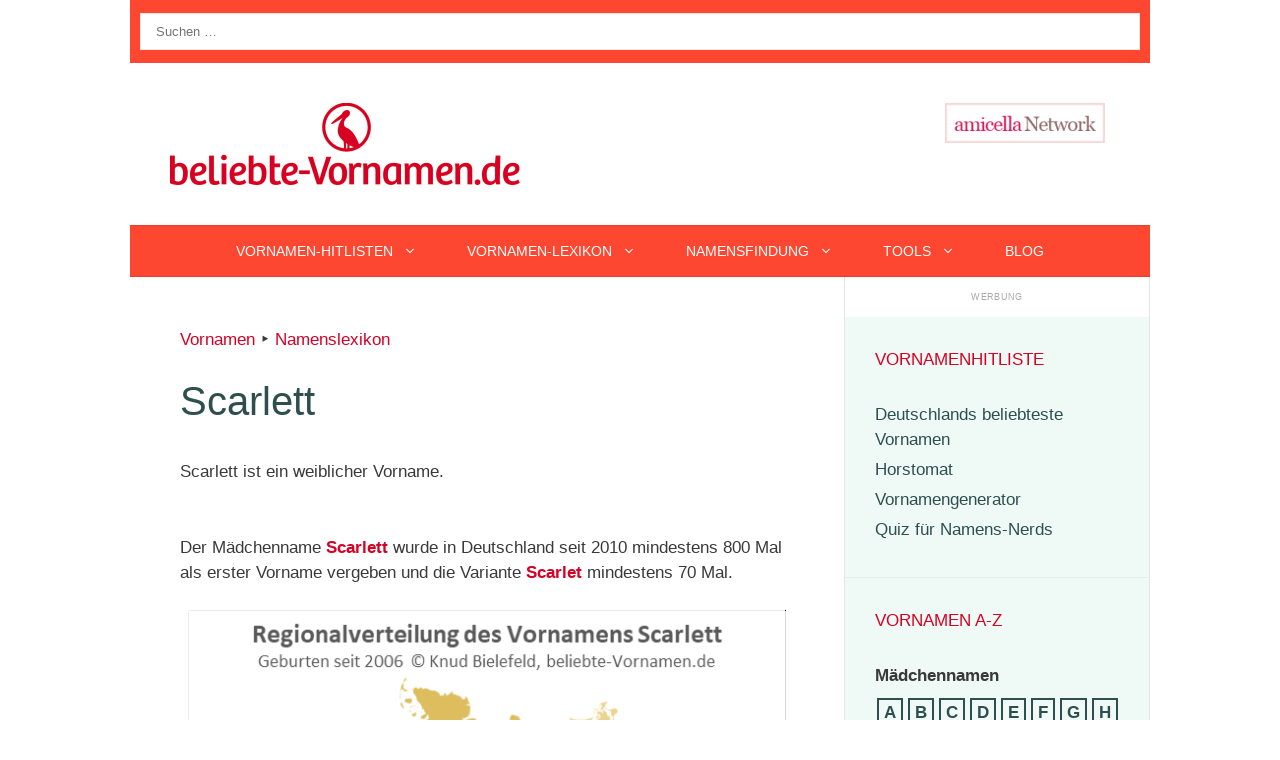

--- FILE ---
content_type: text/html; charset=UTF-8
request_url: https://www.beliebte-vornamen.de/14196-scarlet.htm
body_size: 16014
content:
<!DOCTYPE html>
<html dir="ltr" lang="de">
<head>
	<meta charset="UTF-8">
	<title>Vorname Scarlett * Statistik, Herkunft und Bedeutung</title>

		<!-- All in One SEO 4.9.3 - aioseo.com -->
	<meta name="description" content="Scarlett ist ein englischer Name und bedeutet „scharlachrot“ (vom englischen Wort scarlet übersetzt). Eine Hauptfigur in Vom Winde verweht heißt Scarlett." />
	<meta name="robots" content="max-image-preview:large" />
	<meta name="author" content="Knud Bielefeld"/>
	<link rel="canonical" href="https://www.beliebte-vornamen.de/14196-scarlet.htm" />
	<meta name="generator" content="All in One SEO (AIOSEO) 4.9.3" />
		<script type="application/ld+json" class="aioseo-schema">
			{"@context":"https:\/\/schema.org","@graph":[{"@type":"Article","@id":"https:\/\/www.beliebte-vornamen.de\/14196-scarlet.htm#article","name":"Vorname Scarlett * Statistik, Herkunft und Bedeutung","headline":"Scarlett","author":{"@id":"https:\/\/www.beliebte-vornamen.de\/author\/admin#author"},"publisher":{"@id":"https:\/\/www.beliebte-vornamen.de\/#person"},"image":{"@type":"ImageObject","url":"https:\/\/www.beliebte-vornamen.de\/wp-content\/uploads\/Scarlett-Bundeslaender.png","width":608,"height":630,"caption":"In Hamburg und Sachsen-Anhalt ist der Name Scarlett besonders beliebt."},"datePublished":"2020-09-29T08:55:00+01:00","dateModified":"2023-08-02T11:40:26+01:00","inLanguage":"de-DE","commentCount":1,"mainEntityOfPage":{"@id":"https:\/\/www.beliebte-vornamen.de\/14196-scarlet.htm#webpage"},"isPartOf":{"@id":"https:\/\/www.beliebte-vornamen.de\/14196-scarlet.htm#webpage"},"articleSection":"Namenslexikon"},{"@type":"BreadcrumbList","@id":"https:\/\/www.beliebte-vornamen.de\/14196-scarlet.htm#breadcrumblist","itemListElement":[{"@type":"ListItem","@id":"https:\/\/www.beliebte-vornamen.de#listItem","position":1,"name":"Vornamen","item":"https:\/\/www.beliebte-vornamen.de","nextItem":{"@type":"ListItem","@id":"https:\/\/www.beliebte-vornamen.de\/kategorie\/namenslexikon#listItem","name":"Namenslexikon"}},{"@type":"ListItem","@id":"https:\/\/www.beliebte-vornamen.de\/kategorie\/namenslexikon#listItem","position":2,"name":"Namenslexikon","previousItem":{"@type":"ListItem","@id":"https:\/\/www.beliebte-vornamen.de#listItem","name":"Vornamen"}}]},{"@type":"Person","@id":"https:\/\/www.beliebte-vornamen.de\/#person","name":"Knud Bielefeld"},{"@type":"Person","@id":"https:\/\/www.beliebte-vornamen.de\/author\/admin#author","url":"https:\/\/www.beliebte-vornamen.de\/author\/admin","name":"Knud Bielefeld"},{"@type":"WebPage","@id":"https:\/\/www.beliebte-vornamen.de\/14196-scarlet.htm#webpage","url":"https:\/\/www.beliebte-vornamen.de\/14196-scarlet.htm","name":"Vorname Scarlett * Statistik, Herkunft und Bedeutung","description":"Scarlett ist ein englischer Name und bedeutet \u201escharlachrot\u201c (vom englischen Wort scarlet \u00fcbersetzt). Eine Hauptfigur in Vom Winde verweht hei\u00dft Scarlett.","inLanguage":"de-DE","isPartOf":{"@id":"https:\/\/www.beliebte-vornamen.de\/#website"},"breadcrumb":{"@id":"https:\/\/www.beliebte-vornamen.de\/14196-scarlet.htm#breadcrumblist"},"author":{"@id":"https:\/\/www.beliebte-vornamen.de\/author\/admin#author"},"creator":{"@id":"https:\/\/www.beliebte-vornamen.de\/author\/admin#author"},"image":{"@type":"ImageObject","url":"https:\/\/www.beliebte-vornamen.de\/wp-content\/uploads\/Scarlett-Bundeslaender.png","@id":"https:\/\/www.beliebte-vornamen.de\/14196-scarlet.htm\/#mainImage","width":608,"height":630,"caption":"In Hamburg und Sachsen-Anhalt ist der Name Scarlett besonders beliebt."},"primaryImageOfPage":{"@id":"https:\/\/www.beliebte-vornamen.de\/14196-scarlet.htm#mainImage"},"datePublished":"2020-09-29T08:55:00+01:00","dateModified":"2023-08-02T11:40:26+01:00"},{"@type":"WebSite","@id":"https:\/\/www.beliebte-vornamen.de\/#website","url":"https:\/\/www.beliebte-vornamen.de\/","name":"Beliebte (und seltene) Vornamen","description":"Hitlisten & Ratgeber, Namenslexikon & Statistiken","inLanguage":"de-DE","publisher":{"@id":"https:\/\/www.beliebte-vornamen.de\/#person"}}]}
		</script>
		<!-- All in One SEO -->

<meta name="viewport" content="width=device-width, initial-scale=1"><script src="https://www.cmadserver.de/cmp"></script><link rel='dns-prefetch' href='//widgetlogic.org' />
<link rel='dns-prefetch' href='//www.beliebte-vornamen.de' />


<link rel="alternate" type="application/rss+xml" title="Beliebte (und seltene) Vornamen &raquo; Feed" href="https://www.beliebte-vornamen.de/feed" />
<link rel="alternate" type="application/rss+xml" title="Beliebte (und seltene) Vornamen &raquo; Kommentar-Feed" href="https://www.beliebte-vornamen.de/comments/feed" />
<link rel="alternate" type="application/rss+xml" title="Beliebte (und seltene) Vornamen &raquo; Scarlett-Kommentar-Feed" href="https://www.beliebte-vornamen.de/14196-scarlet.htm/feed" />
<link rel="alternate" title="oEmbed (JSON)" type="application/json+oembed" href="https://www.beliebte-vornamen.de/wp-json/oembed/1.0/embed?url=https%3A%2F%2Fwww.beliebte-vornamen.de%2F14196-scarlet.htm" />
<link rel="alternate" title="oEmbed (XML)" type="text/xml+oembed" href="https://www.beliebte-vornamen.de/wp-json/oembed/1.0/embed?url=https%3A%2F%2Fwww.beliebte-vornamen.de%2F14196-scarlet.htm&#038;format=xml" />
<script src="https://cmtags.io/ads/beliebte-vornamen" type="text/javascript" referrerpolicy="no-referrer-when-downgrade"></script><!-- www.beliebte-vornamen.de is managing ads with Advanced Ads 2.0.16 – https://wpadvancedads.com/ --><script id="belie-ready">
			window.advanced_ads_ready=function(e,a){a=a||"complete";var d=function(e){return"interactive"===a?"loading"!==e:"complete"===e};d(document.readyState)?e():document.addEventListener("readystatechange",(function(a){d(a.target.readyState)&&e()}),{once:"interactive"===a})},window.advanced_ads_ready_queue=window.advanced_ads_ready_queue||[];		</script>
		<style id='wp-img-auto-sizes-contain-inline-css'>
img:is([sizes=auto i],[sizes^="auto," i]){contain-intrinsic-size:3000px 1500px}
/*# sourceURL=wp-img-auto-sizes-contain-inline-css */
</style>
<link rel='stylesheet' id='generate-fonts-css' href='//www.beliebte-vornamen.de/wp-content/uploads/omgf/generate-fonts/generate-fonts.css?ver=1666170749' media='all' />
<style id='wp-emoji-styles-inline-css'>

	img.wp-smiley, img.emoji {
		display: inline !important;
		border: none !important;
		box-shadow: none !important;
		height: 1em !important;
		width: 1em !important;
		margin: 0 0.07em !important;
		vertical-align: -0.1em !important;
		background: none !important;
		padding: 0 !important;
	}
/*# sourceURL=wp-emoji-styles-inline-css */
</style>
<style id='wp-block-library-inline-css'>
:root{--wp-block-synced-color:#7a00df;--wp-block-synced-color--rgb:122,0,223;--wp-bound-block-color:var(--wp-block-synced-color);--wp-editor-canvas-background:#ddd;--wp-admin-theme-color:#007cba;--wp-admin-theme-color--rgb:0,124,186;--wp-admin-theme-color-darker-10:#006ba1;--wp-admin-theme-color-darker-10--rgb:0,107,160.5;--wp-admin-theme-color-darker-20:#005a87;--wp-admin-theme-color-darker-20--rgb:0,90,135;--wp-admin-border-width-focus:2px}@media (min-resolution:192dpi){:root{--wp-admin-border-width-focus:1.5px}}.wp-element-button{cursor:pointer}:root .has-very-light-gray-background-color{background-color:#eee}:root .has-very-dark-gray-background-color{background-color:#313131}:root .has-very-light-gray-color{color:#eee}:root .has-very-dark-gray-color{color:#313131}:root .has-vivid-green-cyan-to-vivid-cyan-blue-gradient-background{background:linear-gradient(135deg,#00d084,#0693e3)}:root .has-purple-crush-gradient-background{background:linear-gradient(135deg,#34e2e4,#4721fb 50%,#ab1dfe)}:root .has-hazy-dawn-gradient-background{background:linear-gradient(135deg,#faaca8,#dad0ec)}:root .has-subdued-olive-gradient-background{background:linear-gradient(135deg,#fafae1,#67a671)}:root .has-atomic-cream-gradient-background{background:linear-gradient(135deg,#fdd79a,#004a59)}:root .has-nightshade-gradient-background{background:linear-gradient(135deg,#330968,#31cdcf)}:root .has-midnight-gradient-background{background:linear-gradient(135deg,#020381,#2874fc)}:root{--wp--preset--font-size--normal:16px;--wp--preset--font-size--huge:42px}.has-regular-font-size{font-size:1em}.has-larger-font-size{font-size:2.625em}.has-normal-font-size{font-size:var(--wp--preset--font-size--normal)}.has-huge-font-size{font-size:var(--wp--preset--font-size--huge)}.has-text-align-center{text-align:center}.has-text-align-left{text-align:left}.has-text-align-right{text-align:right}.has-fit-text{white-space:nowrap!important}#end-resizable-editor-section{display:none}.aligncenter{clear:both}.items-justified-left{justify-content:flex-start}.items-justified-center{justify-content:center}.items-justified-right{justify-content:flex-end}.items-justified-space-between{justify-content:space-between}.screen-reader-text{border:0;clip-path:inset(50%);height:1px;margin:-1px;overflow:hidden;padding:0;position:absolute;width:1px;word-wrap:normal!important}.screen-reader-text:focus{background-color:#ddd;clip-path:none;color:#444;display:block;font-size:1em;height:auto;left:5px;line-height:normal;padding:15px 23px 14px;text-decoration:none;top:5px;width:auto;z-index:100000}html :where(.has-border-color){border-style:solid}html :where([style*=border-top-color]){border-top-style:solid}html :where([style*=border-right-color]){border-right-style:solid}html :where([style*=border-bottom-color]){border-bottom-style:solid}html :where([style*=border-left-color]){border-left-style:solid}html :where([style*=border-width]){border-style:solid}html :where([style*=border-top-width]){border-top-style:solid}html :where([style*=border-right-width]){border-right-style:solid}html :where([style*=border-bottom-width]){border-bottom-style:solid}html :where([style*=border-left-width]){border-left-style:solid}html :where(img[class*=wp-image-]){height:auto;max-width:100%}:where(figure){margin:0 0 1em}html :where(.is-position-sticky){--wp-admin--admin-bar--position-offset:var(--wp-admin--admin-bar--height,0px)}@media screen and (max-width:600px){html :where(.is-position-sticky){--wp-admin--admin-bar--position-offset:0px}}

/*# sourceURL=wp-block-library-inline-css */
</style><style id='global-styles-inline-css'>
:root{--wp--preset--aspect-ratio--square: 1;--wp--preset--aspect-ratio--4-3: 4/3;--wp--preset--aspect-ratio--3-4: 3/4;--wp--preset--aspect-ratio--3-2: 3/2;--wp--preset--aspect-ratio--2-3: 2/3;--wp--preset--aspect-ratio--16-9: 16/9;--wp--preset--aspect-ratio--9-16: 9/16;--wp--preset--color--black: #000000;--wp--preset--color--cyan-bluish-gray: #abb8c3;--wp--preset--color--white: #ffffff;--wp--preset--color--pale-pink: #f78da7;--wp--preset--color--vivid-red: #cf2e2e;--wp--preset--color--luminous-vivid-orange: #ff6900;--wp--preset--color--luminous-vivid-amber: #fcb900;--wp--preset--color--light-green-cyan: #7bdcb5;--wp--preset--color--vivid-green-cyan: #00d084;--wp--preset--color--pale-cyan-blue: #8ed1fc;--wp--preset--color--vivid-cyan-blue: #0693e3;--wp--preset--color--vivid-purple: #9b51e0;--wp--preset--color--contrast: var(--contrast);--wp--preset--color--contrast-2: var(--contrast-2);--wp--preset--color--contrast-3: var(--contrast-3);--wp--preset--color--base: var(--base);--wp--preset--color--base-2: var(--base-2);--wp--preset--color--base-3: var(--base-3);--wp--preset--color--accent: var(--accent);--wp--preset--gradient--vivid-cyan-blue-to-vivid-purple: linear-gradient(135deg,rgb(6,147,227) 0%,rgb(155,81,224) 100%);--wp--preset--gradient--light-green-cyan-to-vivid-green-cyan: linear-gradient(135deg,rgb(122,220,180) 0%,rgb(0,208,130) 100%);--wp--preset--gradient--luminous-vivid-amber-to-luminous-vivid-orange: linear-gradient(135deg,rgb(252,185,0) 0%,rgb(255,105,0) 100%);--wp--preset--gradient--luminous-vivid-orange-to-vivid-red: linear-gradient(135deg,rgb(255,105,0) 0%,rgb(207,46,46) 100%);--wp--preset--gradient--very-light-gray-to-cyan-bluish-gray: linear-gradient(135deg,rgb(238,238,238) 0%,rgb(169,184,195) 100%);--wp--preset--gradient--cool-to-warm-spectrum: linear-gradient(135deg,rgb(74,234,220) 0%,rgb(151,120,209) 20%,rgb(207,42,186) 40%,rgb(238,44,130) 60%,rgb(251,105,98) 80%,rgb(254,248,76) 100%);--wp--preset--gradient--blush-light-purple: linear-gradient(135deg,rgb(255,206,236) 0%,rgb(152,150,240) 100%);--wp--preset--gradient--blush-bordeaux: linear-gradient(135deg,rgb(254,205,165) 0%,rgb(254,45,45) 50%,rgb(107,0,62) 100%);--wp--preset--gradient--luminous-dusk: linear-gradient(135deg,rgb(255,203,112) 0%,rgb(199,81,192) 50%,rgb(65,88,208) 100%);--wp--preset--gradient--pale-ocean: linear-gradient(135deg,rgb(255,245,203) 0%,rgb(182,227,212) 50%,rgb(51,167,181) 100%);--wp--preset--gradient--electric-grass: linear-gradient(135deg,rgb(202,248,128) 0%,rgb(113,206,126) 100%);--wp--preset--gradient--midnight: linear-gradient(135deg,rgb(2,3,129) 0%,rgb(40,116,252) 100%);--wp--preset--font-size--small: 13px;--wp--preset--font-size--medium: 20px;--wp--preset--font-size--large: 36px;--wp--preset--font-size--x-large: 42px;--wp--preset--spacing--20: 0.44rem;--wp--preset--spacing--30: 0.67rem;--wp--preset--spacing--40: 1rem;--wp--preset--spacing--50: 1.5rem;--wp--preset--spacing--60: 2.25rem;--wp--preset--spacing--70: 3.38rem;--wp--preset--spacing--80: 5.06rem;--wp--preset--shadow--natural: 6px 6px 9px rgba(0, 0, 0, 0.2);--wp--preset--shadow--deep: 12px 12px 50px rgba(0, 0, 0, 0.4);--wp--preset--shadow--sharp: 6px 6px 0px rgba(0, 0, 0, 0.2);--wp--preset--shadow--outlined: 6px 6px 0px -3px rgb(255, 255, 255), 6px 6px rgb(0, 0, 0);--wp--preset--shadow--crisp: 6px 6px 0px rgb(0, 0, 0);}:where(.is-layout-flex){gap: 0.5em;}:where(.is-layout-grid){gap: 0.5em;}body .is-layout-flex{display: flex;}.is-layout-flex{flex-wrap: wrap;align-items: center;}.is-layout-flex > :is(*, div){margin: 0;}body .is-layout-grid{display: grid;}.is-layout-grid > :is(*, div){margin: 0;}:where(.wp-block-columns.is-layout-flex){gap: 2em;}:where(.wp-block-columns.is-layout-grid){gap: 2em;}:where(.wp-block-post-template.is-layout-flex){gap: 1.25em;}:where(.wp-block-post-template.is-layout-grid){gap: 1.25em;}.has-black-color{color: var(--wp--preset--color--black) !important;}.has-cyan-bluish-gray-color{color: var(--wp--preset--color--cyan-bluish-gray) !important;}.has-white-color{color: var(--wp--preset--color--white) !important;}.has-pale-pink-color{color: var(--wp--preset--color--pale-pink) !important;}.has-vivid-red-color{color: var(--wp--preset--color--vivid-red) !important;}.has-luminous-vivid-orange-color{color: var(--wp--preset--color--luminous-vivid-orange) !important;}.has-luminous-vivid-amber-color{color: var(--wp--preset--color--luminous-vivid-amber) !important;}.has-light-green-cyan-color{color: var(--wp--preset--color--light-green-cyan) !important;}.has-vivid-green-cyan-color{color: var(--wp--preset--color--vivid-green-cyan) !important;}.has-pale-cyan-blue-color{color: var(--wp--preset--color--pale-cyan-blue) !important;}.has-vivid-cyan-blue-color{color: var(--wp--preset--color--vivid-cyan-blue) !important;}.has-vivid-purple-color{color: var(--wp--preset--color--vivid-purple) !important;}.has-black-background-color{background-color: var(--wp--preset--color--black) !important;}.has-cyan-bluish-gray-background-color{background-color: var(--wp--preset--color--cyan-bluish-gray) !important;}.has-white-background-color{background-color: var(--wp--preset--color--white) !important;}.has-pale-pink-background-color{background-color: var(--wp--preset--color--pale-pink) !important;}.has-vivid-red-background-color{background-color: var(--wp--preset--color--vivid-red) !important;}.has-luminous-vivid-orange-background-color{background-color: var(--wp--preset--color--luminous-vivid-orange) !important;}.has-luminous-vivid-amber-background-color{background-color: var(--wp--preset--color--luminous-vivid-amber) !important;}.has-light-green-cyan-background-color{background-color: var(--wp--preset--color--light-green-cyan) !important;}.has-vivid-green-cyan-background-color{background-color: var(--wp--preset--color--vivid-green-cyan) !important;}.has-pale-cyan-blue-background-color{background-color: var(--wp--preset--color--pale-cyan-blue) !important;}.has-vivid-cyan-blue-background-color{background-color: var(--wp--preset--color--vivid-cyan-blue) !important;}.has-vivid-purple-background-color{background-color: var(--wp--preset--color--vivid-purple) !important;}.has-black-border-color{border-color: var(--wp--preset--color--black) !important;}.has-cyan-bluish-gray-border-color{border-color: var(--wp--preset--color--cyan-bluish-gray) !important;}.has-white-border-color{border-color: var(--wp--preset--color--white) !important;}.has-pale-pink-border-color{border-color: var(--wp--preset--color--pale-pink) !important;}.has-vivid-red-border-color{border-color: var(--wp--preset--color--vivid-red) !important;}.has-luminous-vivid-orange-border-color{border-color: var(--wp--preset--color--luminous-vivid-orange) !important;}.has-luminous-vivid-amber-border-color{border-color: var(--wp--preset--color--luminous-vivid-amber) !important;}.has-light-green-cyan-border-color{border-color: var(--wp--preset--color--light-green-cyan) !important;}.has-vivid-green-cyan-border-color{border-color: var(--wp--preset--color--vivid-green-cyan) !important;}.has-pale-cyan-blue-border-color{border-color: var(--wp--preset--color--pale-cyan-blue) !important;}.has-vivid-cyan-blue-border-color{border-color: var(--wp--preset--color--vivid-cyan-blue) !important;}.has-vivid-purple-border-color{border-color: var(--wp--preset--color--vivid-purple) !important;}.has-vivid-cyan-blue-to-vivid-purple-gradient-background{background: var(--wp--preset--gradient--vivid-cyan-blue-to-vivid-purple) !important;}.has-light-green-cyan-to-vivid-green-cyan-gradient-background{background: var(--wp--preset--gradient--light-green-cyan-to-vivid-green-cyan) !important;}.has-luminous-vivid-amber-to-luminous-vivid-orange-gradient-background{background: var(--wp--preset--gradient--luminous-vivid-amber-to-luminous-vivid-orange) !important;}.has-luminous-vivid-orange-to-vivid-red-gradient-background{background: var(--wp--preset--gradient--luminous-vivid-orange-to-vivid-red) !important;}.has-very-light-gray-to-cyan-bluish-gray-gradient-background{background: var(--wp--preset--gradient--very-light-gray-to-cyan-bluish-gray) !important;}.has-cool-to-warm-spectrum-gradient-background{background: var(--wp--preset--gradient--cool-to-warm-spectrum) !important;}.has-blush-light-purple-gradient-background{background: var(--wp--preset--gradient--blush-light-purple) !important;}.has-blush-bordeaux-gradient-background{background: var(--wp--preset--gradient--blush-bordeaux) !important;}.has-luminous-dusk-gradient-background{background: var(--wp--preset--gradient--luminous-dusk) !important;}.has-pale-ocean-gradient-background{background: var(--wp--preset--gradient--pale-ocean) !important;}.has-electric-grass-gradient-background{background: var(--wp--preset--gradient--electric-grass) !important;}.has-midnight-gradient-background{background: var(--wp--preset--gradient--midnight) !important;}.has-small-font-size{font-size: var(--wp--preset--font-size--small) !important;}.has-medium-font-size{font-size: var(--wp--preset--font-size--medium) !important;}.has-large-font-size{font-size: var(--wp--preset--font-size--large) !important;}.has-x-large-font-size{font-size: var(--wp--preset--font-size--x-large) !important;}
/*# sourceURL=global-styles-inline-css */
</style>

<style id='classic-theme-styles-inline-css'>
/*! This file is auto-generated */
.wp-block-button__link{color:#fff;background-color:#32373c;border-radius:9999px;box-shadow:none;text-decoration:none;padding:calc(.667em + 2px) calc(1.333em + 2px);font-size:1.125em}.wp-block-file__button{background:#32373c;color:#fff;text-decoration:none}
/*# sourceURL=/wp-includes/css/classic-themes.min.css */
</style>
<link rel='stylesheet' id='block-widget-css' href='https://www.beliebte-vornamen.de/wp-content/plugins/widget-logic/block_widget/css/widget.css?ver=1768286258' media='all' />
<link rel='stylesheet' id='quiz-maker-css' href='https://www.beliebte-vornamen.de/wp-content/plugins/quiz-maker/public/css/quiz-maker-public.css?ver=6.7.1.1' media='all' />
<link rel='stylesheet' id='generate-style-css' href='https://www.beliebte-vornamen.de/wp-content/themes/generatepress/assets/css/all.min.css?ver=3.6.1' media='all' />
<style id='generate-style-inline-css'>
.no-featured-image-padding .featured-image {margin-left:-50px;margin-right:-50px;}.post-image-above-header .no-featured-image-padding .inside-article .featured-image {margin-top:-50px;}@media (max-width:768px){.no-featured-image-padding .featured-image {margin-left:-30px;margin-right:-30px;}.post-image-above-header .no-featured-image-padding .inside-article .featured-image {margin-top:-30px;}}
body{background-color:#ffffff;color:#3a3a3a;}a{color:#d70024;}a:visited{color:#fd4731;}a:hover, a:focus, a:active{color:#66cca4;}body .grid-container{max-width:1020px;}.wp-block-group__inner-container{max-width:1020px;margin-left:auto;margin-right:auto;}.site-header .header-image{width:350px;}:root{--contrast:#222222;--contrast-2:#575760;--contrast-3:#b2b2be;--base:#f0f0f0;--base-2:#f7f8f9;--base-3:#ffffff;--accent:#1e73be;}:root .has-contrast-color{color:var(--contrast);}:root .has-contrast-background-color{background-color:var(--contrast);}:root .has-contrast-2-color{color:var(--contrast-2);}:root .has-contrast-2-background-color{background-color:var(--contrast-2);}:root .has-contrast-3-color{color:var(--contrast-3);}:root .has-contrast-3-background-color{background-color:var(--contrast-3);}:root .has-base-color{color:var(--base);}:root .has-base-background-color{background-color:var(--base);}:root .has-base-2-color{color:var(--base-2);}:root .has-base-2-background-color{background-color:var(--base-2);}:root .has-base-3-color{color:var(--base-3);}:root .has-base-3-background-color{background-color:var(--base-3);}:root .has-accent-color{color:var(--accent);}:root .has-accent-background-color{background-color:var(--accent);}body, button, input, select, textarea{font-family:Verdana, Geneva, sans-serif;}body{line-height:1.5;}.entry-content > [class*="wp-block-"]:not(:last-child):not(.wp-block-heading){margin-bottom:1.5em;}.main-title{font-family:"Satisfy", handwriting;font-weight:500;font-size:100px;}.main-navigation a, .menu-toggle{font-weight:400;text-transform:uppercase;font-size:14px;}.main-navigation .main-nav ul ul li a{font-size:13px;}.widget-title{text-transform:uppercase;font-size:17px;}.sidebar .widget, .footer-widgets .widget{font-size:17px;}button:not(.menu-toggle),html input[type="button"],input[type="reset"],input[type="submit"],.button,.wp-block-button .wp-block-button__link{text-transform:uppercase;font-size:13px;}h1{font-weight:300;font-size:40px;}h2{font-weight:300;font-size:27px;}h3{font-size:20px;}h4{font-size:inherit;}h5{font-size:inherit;}.site-info{text-transform:uppercase;font-size:18px;}@media (max-width:768px){.main-title{font-size:70px;}h1{font-size:30px;}h2{font-size:25px;}}.top-bar{background-color:#fd4731;color:#ffffff;}.top-bar a{color:#ffffff;}.top-bar a:hover{color:#303030;}.site-header{background-color:#ffffff;color:#3a3a3a;}.site-header a{color:#3a3a3a;}.main-title a,.main-title a:hover{color:#222222;}.site-description{color:#757575;}.main-navigation,.main-navigation ul ul{background-color:#fd4731;}.main-navigation .main-nav ul li a, .main-navigation .menu-toggle, .main-navigation .menu-bar-items{color:#ffffff;}.main-navigation .main-nav ul li:not([class*="current-menu-"]):hover > a, .main-navigation .main-nav ul li:not([class*="current-menu-"]):focus > a, .main-navigation .main-nav ul li.sfHover:not([class*="current-menu-"]) > a, .main-navigation .menu-bar-item:hover > a, .main-navigation .menu-bar-item.sfHover > a{color:#ffffff;background-color:#d70024;}button.menu-toggle:hover,button.menu-toggle:focus,.main-navigation .mobile-bar-items a,.main-navigation .mobile-bar-items a:hover,.main-navigation .mobile-bar-items a:focus{color:#ffffff;}.main-navigation .main-nav ul li[class*="current-menu-"] > a{color:#ffffff;background-color:#d70024;}.navigation-search input[type="search"],.navigation-search input[type="search"]:active, .navigation-search input[type="search"]:focus, .main-navigation .main-nav ul li.search-item.active > a, .main-navigation .menu-bar-items .search-item.active > a{color:#ffffff;background-color:#d70024;}.main-navigation ul ul{background-color:#ffffff;}.main-navigation .main-nav ul ul li a{color:#2F4f4f;}.main-navigation .main-nav ul ul li:not([class*="current-menu-"]):hover > a,.main-navigation .main-nav ul ul li:not([class*="current-menu-"]):focus > a, .main-navigation .main-nav ul ul li.sfHover:not([class*="current-menu-"]) > a{color:#ffffff;background-color:#d70024;}.main-navigation .main-nav ul ul li[class*="current-menu-"] > a{color:#ffffff;background-color:#d70024;}.separate-containers .inside-article, .separate-containers .comments-area, .separate-containers .page-header, .one-container .container, .separate-containers .paging-navigation, .inside-page-header{background-color:#ffffff;}.entry-header h1,.page-header h1{color:#2f4f4f;}.entry-title a{color:#2f4f4f;}.entry-title a:hover{color:#d70024;}.entry-meta{color:var(--contrast-2);}.entry-meta a{color:#2f4f4f;}.entry-meta a:hover{color:#66cca4;}h1{color:#2f4f4f;}h2{color:#2f4f4f;}h3{color:#2f4f4f;}h4{color:#2f4f4f;}h5{color:#2f4f4f;}h6{color:#2f4f4f;}.sidebar .widget{background-color:rgba(102,204,163,0.1);}.sidebar .widget a{color:#2f4f4f;}.sidebar .widget a:hover{color:#d70024;}.sidebar .widget .widget-title{color:#d70024;}.footer-widgets{color:#2d2d2d;background-color:rgba(32,117,193,0.03);}.footer-widgets a{color:#336699;}.footer-widgets a:hover{color:#b40032;}.footer-widgets .widget-title{color:#000000;}.site-info{color:#ffffff;background-color:#2f4f4f;}.site-info a{color:#fcfcfc;}.site-info a:hover{color:#66cca4;}.footer-bar .widget_nav_menu .current-menu-item a{color:#66cca4;}input[type="text"],input[type="email"],input[type="url"],input[type="password"],input[type="search"],input[type="tel"],input[type="number"],textarea,select{color:#232323;background-color:#ffffff;border-color:rgba(204,204,204,0.45);}input[type="text"]:focus,input[type="email"]:focus,input[type="url"]:focus,input[type="password"]:focus,input[type="search"]:focus,input[type="tel"]:focus,input[type="number"]:focus,textarea:focus,select:focus{color:#666666;background-color:#ffffff;border-color:#bfbfbf;}button,html input[type="button"],input[type="reset"],input[type="submit"],a.button,a.wp-block-button__link:not(.has-background){color:#2f4f4f;background-color:#ffffff;}button:hover,html input[type="button"]:hover,input[type="reset"]:hover,input[type="submit"]:hover,a.button:hover,button:focus,html input[type="button"]:focus,input[type="reset"]:focus,input[type="submit"]:focus,a.button:focus,a.wp-block-button__link:not(.has-background):active,a.wp-block-button__link:not(.has-background):focus,a.wp-block-button__link:not(.has-background):hover{color:#d70024;background-color:#ffffff;}a.generate-back-to-top{background-color:rgba( 0,0,0,0.4 );color:#ffffff;}a.generate-back-to-top:hover,a.generate-back-to-top:focus{background-color:rgba( 0,0,0,0.6 );color:#ffffff;}:root{--gp-search-modal-bg-color:var(--base-3);--gp-search-modal-text-color:var(--contrast);--gp-search-modal-overlay-bg-color:rgba(0,0,0,0.2);}@media (max-width: 768px){.main-navigation .menu-bar-item:hover > a, .main-navigation .menu-bar-item.sfHover > a{background:none;color:#ffffff;}}.inside-top-bar{padding:10px;}.inside-header{padding:40px;}.separate-containers .inside-article, .separate-containers .comments-area, .separate-containers .page-header, .separate-containers .paging-navigation, .one-container .site-content, .inside-page-header{padding:50px;}.site-main .wp-block-group__inner-container{padding:50px;}.entry-content .alignwide, body:not(.no-sidebar) .entry-content .alignfull{margin-left:-50px;width:calc(100% + 100px);max-width:calc(100% + 100px);}.one-container.right-sidebar .site-main,.one-container.both-right .site-main{margin-right:50px;}.one-container.left-sidebar .site-main,.one-container.both-left .site-main{margin-left:50px;}.one-container.both-sidebars .site-main{margin:0px 50px 0px 50px;}.separate-containers .widget, .separate-containers .site-main > *, .separate-containers .page-header, .widget-area .main-navigation{margin-bottom:0px;}.separate-containers .site-main{margin:0px;}.both-right.separate-containers .inside-left-sidebar{margin-right:0px;}.both-right.separate-containers .inside-right-sidebar{margin-left:0px;}.both-left.separate-containers .inside-left-sidebar{margin-right:0px;}.both-left.separate-containers .inside-right-sidebar{margin-left:0px;}.separate-containers .page-header-image, .separate-containers .page-header-contained, .separate-containers .page-header-image-single, .separate-containers .page-header-content-single{margin-top:0px;}.separate-containers .inside-right-sidebar, .separate-containers .inside-left-sidebar{margin-top:0px;margin-bottom:0px;}.main-navigation .main-nav ul li a,.menu-toggle,.main-navigation .mobile-bar-items a{padding-left:25px;padding-right:25px;line-height:50px;}.main-navigation .main-nav ul ul li a{padding:10px 25px 10px 25px;}.navigation-search input[type="search"]{height:50px;}.rtl .menu-item-has-children .dropdown-menu-toggle{padding-left:25px;}.menu-item-has-children .dropdown-menu-toggle{padding-right:25px;}.rtl .main-navigation .main-nav ul li.menu-item-has-children > a{padding-right:25px;}.widget-area .widget{padding:30px;}.site-info{padding:20px;}@media (max-width:768px){.separate-containers .inside-article, .separate-containers .comments-area, .separate-containers .page-header, .separate-containers .paging-navigation, .one-container .site-content, .inside-page-header{padding:30px;}.site-main .wp-block-group__inner-container{padding:30px;}.site-info{padding-right:10px;padding-left:10px;}.entry-content .alignwide, body:not(.no-sidebar) .entry-content .alignfull{margin-left:-30px;width:calc(100% + 60px);max-width:calc(100% + 60px);}}/* End cached CSS */@media (max-width: 768px){.main-navigation .menu-toggle,.main-navigation .mobile-bar-items,.sidebar-nav-mobile:not(#sticky-placeholder){display:block;}.main-navigation ul,.gen-sidebar-nav{display:none;}[class*="nav-float-"] .site-header .inside-header > *{float:none;clear:both;}}
.dynamic-author-image-rounded{border-radius:100%;}.dynamic-featured-image, .dynamic-author-image{vertical-align:middle;}.one-container.blog .dynamic-content-template:not(:last-child), .one-container.archive .dynamic-content-template:not(:last-child){padding-bottom:0px;}.dynamic-entry-excerpt > p:last-child{margin-bottom:0px;}
.main-navigation .main-nav ul li a,.menu-toggle,.main-navigation .mobile-bar-items a{transition: line-height 300ms ease}.main-navigation.toggled .main-nav > ul{background-color: #fd4731}
/*# sourceURL=generate-style-inline-css */
</style>
<link rel='stylesheet' id='generate-sticky-css' href='https://www.beliebte-vornamen.de/wp-content/plugins/gp-premium/menu-plus/functions/css/sticky.min.css?ver=2.5.5' media='all' />
<link rel='stylesheet' id='generate-offside-css' href='https://www.beliebte-vornamen.de/wp-content/plugins/gp-premium/menu-plus/functions/css/offside.min.css?ver=2.5.5' media='all' />
<style id='generate-offside-inline-css'>
:root{--gp-slideout-width:265px;}.slideout-navigation.main-navigation .main-nav ul li a{font-weight:normal;text-transform:none;}.slideout-navigation.main-navigation.do-overlay .main-nav ul ul li a{font-size:1em;}.slideout-navigation, .slideout-navigation a{color:#ffffff;}.slideout-navigation button.slideout-exit{color:#ffffff;padding-left:25px;padding-right:25px;}.slide-opened nav.toggled .menu-toggle:before{display:none;}@media (max-width: 768px){.menu-bar-item.slideout-toggle{display:none;}}
/*# sourceURL=generate-offside-inline-css */
</style>
<script src="https://www.beliebte-vornamen.de/wp-includes/js/jquery/jquery.min.js?ver=3.7.1" id="jquery-core-js"></script>
<link rel="https://api.w.org/" href="https://www.beliebte-vornamen.de/wp-json/" /><link rel="alternate" title="JSON" type="application/json" href="https://www.beliebte-vornamen.de/wp-json/wp/v2/posts/14196" /><link rel="EditURI" type="application/rsd+xml" title="RSD" href="https://www.beliebte-vornamen.de/xmlrpc.php?rsd" />
<meta name="generator" content="WordPress 6.9" />
<link rel='shortlink' href='https://www.beliebte-vornamen.de/?p=14196' />
<!-- START TARGET-VIDEO SYN-PLAYER -->
<script type="text/javascript" src="//syndication.target-video.com/native-player.js" async></script>
<!-- /END TARGET-VIDEO SYN-PLAYER --><!-- Google tag (gtag.js) -->
<script async src="https://www.googletagmanager.com/gtag/js?id=G-3TML8BW8EW"></script>
<script>
  window.dataLayer = window.dataLayer || [];
  function gtag(){dataLayer.push(arguments);}
  gtag('js', new Date());

  gtag('config', 'G-3TML8BW8EW');
</script><link rel="icon" href="https://www.beliebte-vornamen.de/wp-content/uploads/storch2018-150x150.png" sizes="32x32" />
<link rel="icon" href="https://www.beliebte-vornamen.de/wp-content/uploads/storch2018.png" sizes="192x192" />
<link rel="apple-touch-icon" href="https://www.beliebte-vornamen.de/wp-content/uploads/storch2018.png" />
<meta name="msapplication-TileImage" content="https://www.beliebte-vornamen.de/wp-content/uploads/storch2018.png" />
		<style id="wp-custom-css">
			
/* GeneratePress Site CSS */ #site-navigation {
		border-top: 1px solid rgba(0,0,0,0.1);
		border-bottom: 1px solid rgba(0,0,0,0.1);
}

button, html input[type="button"], input[type="reset"], input[type="submit"], a.button, a.button:visited {
	border-width: 1px;
	border-style: solid;
	border-color: inherit;
}

input[type="text"], input[type="email"], input[type="url"], input[type="password"], input[type="search"], input[type="number"], input[type="tel"], textarea, select {
		font-size: 13px;
}

.mc4wp-form-fields input[type="email"] {
	margin-bottom: 10px;
	width: 100%;
}

.entry-meta {
	font-size: 15px;
	color: #3a3a3a;
}

.sidebar {
	border: 1px solid rgba(0,0,0,0.1);
	border-top: 0;
}

.sidebar .widget:not(:last-child) {
	border-bottom: 1px solid rgba(0,0,0,0.05);
}

.main-navigation:not(.toggled) li.menu-social > a,
.main-navigation:not(.toggled) li.search-item > a{
	padding: 0 10px;
}

.post-image img:hover {
	opacity: 0.9;
}

.no-sidebar .entry-content {
	max-width: 800px;
	margin-left: auto;
	margin-right: auto;
}

.page.no-sidebar .entry-title {
	text-align: center;
} /* End GeneratePress Site CSS */

.cloud1 {        
	line-height: 30px;
 	font-size: 14px;
 	color: #d70024;
 }

.cloud2 {
 	font-size: 16px;
 	color: #2F4f4f;
  line-height: 30px;
}

.cloud3 {
 	font-size: 20px;
 	color: #fd4731;
  line-height: 30px;
}

.cloud4 {
 	font-size: 24px;
 	color: #2F4f4f;
         line-height: 30px;
}

.cloud5 {
 	font-size: 28px;
 	color: #d70024;
         line-height: 30px;
}


#menu { 

	text-align: center;
	font-weight: bold;
	}

#menu li {
	display: inline;
		margin-left: 0px!important;
	margin-right: 0px;
	padding: 0px;
line-height: 50px
	}
#menu ul {
	padding: 0px;
	}
	
#menu ul li a {
	padding: 3px 5px 3px 5px;

	text-decoration: none!important;
  border-top: 2px solid;
	border-bottom: 2px solid;
	border-left: 2px solid;
	border-right: 2px solid;
	}

#menu ul li a:hover {
	color: #b40032;
	text-decoration: none!important;
	}

.search-field {
    background-color: transparent;
    background-image: url(/search-icon.png);
    background-position: 5px center;
    background-repeat: no-repeat;
    background-size: 24px 24px;
    border: none;
    cursor: pointer;
    height: 37px;
    margin: 3px 0;
    padding: 0 0 0 34px;
    position: relative;
    width: 1px;
}		</style>
		</head>

<body class="wp-singular post-template-default single single-post postid-14196 single-format-standard wp-custom-logo wp-embed-responsive wp-theme-generatepress post-image-below-header post-image-aligned-center slideout-enabled slideout-mobile sticky-menu-fade sticky-enabled both-sticky-menu right-sidebar nav-below-header separate-containers contained-header active-footer-widgets-0 nav-aligned-center header-aligned-left dropdown-hover aa-prefix-belie-" itemtype="https://schema.org/Blog" itemscope>
	<a class="screen-reader-text skip-link" href="#content" title="Zum Inhalt springen">Zum Inhalt springen</a>		<div class="top-bar grid-container grid-parent top-bar-align-center">
			<div class="inside-top-bar grid-container grid-parent">
				<aside id="custom_html-18" class="widget_text widget inner-padding widget_custom_html"><div class="textwidget custom-html-widget"><form name="google search" method="get" class="search-form" action="https://www.beliebte-vornamen.de/suchergebnis2">
	<label><span class="screen-reader-text">Suche nach:</span><input id="search" type="search" class="search-field" placeholder="Suchen&nbsp;…" value="" name="q" title="Suche nach:"></label> </form></div></aside>			</div>
		</div>
				<header class="site-header grid-container grid-parent" id="masthead" aria-label="Website"  itemtype="https://schema.org/WPHeader" itemscope>
			<div class="inside-header grid-container grid-parent">
							<div class="header-widget">
				<aside id="custom_html-8" class="widget_text widget inner-padding widget_custom_html"><div class="textwidget custom-html-widget"><a href="http://www.amicella.de" target="_blank" rel="nofollow" >
	<img alt="Amicella Logo" src="https://www.beliebte-vornamen.de/aws/kbfeld/amicella160.png" width="160" height="40" style="vertical-align:middle;margin:0px 5px 0px 5px"/></a></div></aside>			</div>
			<div class="site-logo">
					<a href="https://www.beliebte-vornamen.de/" rel="home">
						<img  class="header-image is-logo-image" alt="Beliebte (und seltene) Vornamen" src="https://www.beliebte-vornamen.de/wp-content/uploads/beliebte-vornamen-logo-d70024-350x82-1.png" srcset="https://www.beliebte-vornamen.de/wp-content/uploads/beliebte-vornamen-logo-d70024-350x82-1.png 1x, https://www.beliebte-vornamen.de/wp-content/uploads/beliebte-vornamen-logo-d70024-1720x402-1.png 2x" width="350" height="82" />
					</a>
				</div>			</div>
		</header>
				<nav class="main-navigation grid-container grid-parent sub-menu-right" id="site-navigation" aria-label="Primär"  itemtype="https://schema.org/SiteNavigationElement" itemscope>
			<div class="inside-navigation grid-container grid-parent">
								<button class="menu-toggle" aria-controls="generate-slideout-menu" aria-expanded="false">
					<span class="gp-icon icon-menu-bars"><svg viewBox="0 0 512 512" aria-hidden="true" xmlns="http://www.w3.org/2000/svg" width="1em" height="1em"><path d="M0 96c0-13.255 10.745-24 24-24h464c13.255 0 24 10.745 24 24s-10.745 24-24 24H24c-13.255 0-24-10.745-24-24zm0 160c0-13.255 10.745-24 24-24h464c13.255 0 24 10.745 24 24s-10.745 24-24 24H24c-13.255 0-24-10.745-24-24zm0 160c0-13.255 10.745-24 24-24h464c13.255 0 24 10.745 24 24s-10.745 24-24 24H24c-13.255 0-24-10.745-24-24z" /></svg><svg viewBox="0 0 512 512" aria-hidden="true" xmlns="http://www.w3.org/2000/svg" width="1em" height="1em"><path d="M71.029 71.029c9.373-9.372 24.569-9.372 33.942 0L256 222.059l151.029-151.03c9.373-9.372 24.569-9.372 33.942 0 9.372 9.373 9.372 24.569 0 33.942L289.941 256l151.03 151.029c9.372 9.373 9.372 24.569 0 33.942-9.373 9.372-24.569 9.372-33.942 0L256 289.941l-151.029 151.03c-9.373 9.372-24.569 9.372-33.942 0-9.372-9.373-9.372-24.569 0-33.942L222.059 256 71.029 104.971c-9.372-9.373-9.372-24.569 0-33.942z" /></svg></span><span class="mobile-menu">Menü</span>				</button>
				<div id="primary-menu" class="main-nav"><ul id="menu-hauptnavigation" class=" menu sf-menu"><li id="menu-item-28737" class="menu-item menu-item-type-post_type menu-item-object-page menu-item-has-children menu-item-28737"><a href="https://www.beliebte-vornamen.de/hitlisten">Vornamen-Hitlisten<span role="presentation" class="dropdown-menu-toggle"><span class="gp-icon icon-arrow"><svg viewBox="0 0 330 512" aria-hidden="true" xmlns="http://www.w3.org/2000/svg" width="1em" height="1em"><path d="M305.913 197.085c0 2.266-1.133 4.815-2.833 6.514L171.087 335.593c-1.7 1.7-4.249 2.832-6.515 2.832s-4.815-1.133-6.515-2.832L26.064 203.599c-1.7-1.7-2.832-4.248-2.832-6.514s1.132-4.816 2.832-6.515l14.162-14.163c1.7-1.699 3.966-2.832 6.515-2.832 2.266 0 4.815 1.133 6.515 2.832l111.316 111.317 111.316-111.317c1.7-1.699 4.249-2.832 6.515-2.832s4.815 1.133 6.515 2.832l14.162 14.163c1.7 1.7 2.833 4.249 2.833 6.515z" /></svg></span></span></a>
<ul class="sub-menu">
	<li id="menu-item-77700" class="menu-item menu-item-type-post_type menu-item-object-page menu-item-77700"><a href="https://www.beliebte-vornamen.de/jahrgang/j2024/top-500-2024">Top 500 des Jahres 2024</a></li>
	<li id="menu-item-73018" class="menu-item menu-item-type-post_type menu-item-object-page menu-item-73018"><a href="https://www.beliebte-vornamen.de/jahrgang">Deutschland 1890-2026</a></li>
	<li id="menu-item-27427" class="menu-item menu-item-type-custom menu-item-object-custom menu-item-27427"><a href="https://www.beliebte-vornamen.de/25320-jahrzehnte.htm">Jahrzehnte 1890er-2020er</a></li>
	<li id="menu-item-27465" class="menu-item menu-item-type-custom menu-item-object-custom menu-item-27465"><a href="https://www.beliebte-vornamen.de/602-international.htm">Namen international</a></li>
	<li id="menu-item-27430" class="menu-item menu-item-type-taxonomy menu-item-object-category menu-item-27430"><a href="https://www.beliebte-vornamen.de/kategorie/statistik">Statistik</a></li>
</ul>
</li>
<li id="menu-item-27422" class="menu-item menu-item-type-custom menu-item-object-custom menu-item-has-children menu-item-27422"><a href="/lexikon">Vornamen-Lexikon<span role="presentation" class="dropdown-menu-toggle"><span class="gp-icon icon-arrow"><svg viewBox="0 0 330 512" aria-hidden="true" xmlns="http://www.w3.org/2000/svg" width="1em" height="1em"><path d="M305.913 197.085c0 2.266-1.133 4.815-2.833 6.514L171.087 335.593c-1.7 1.7-4.249 2.832-6.515 2.832s-4.815-1.133-6.515-2.832L26.064 203.599c-1.7-1.7-2.832-4.248-2.832-6.514s1.132-4.816 2.832-6.515l14.162-14.163c1.7-1.699 3.966-2.832 6.515-2.832 2.266 0 4.815 1.133 6.515 2.832l111.316 111.317 111.316-111.317c1.7-1.699 4.249-2.832 6.515-2.832s4.815 1.133 6.515 2.832l14.162 14.163c1.7 1.7 2.833 4.249 2.833 6.515z" /></svg></span></span></a>
<ul class="sub-menu">
	<li id="menu-item-27423" class="menu-item menu-item-type-post_type menu-item-object-page menu-item-27423"><a href="https://www.beliebte-vornamen.de/namensvorbilder">Berühmte Namensträger und Namensträgerinnen</a></li>
	<li id="menu-item-27424" class="menu-item menu-item-type-taxonomy menu-item-object-category current-post-ancestor current-menu-parent current-post-parent menu-item-27424"><a href="https://www.beliebte-vornamen.de/kategorie/namenslexikon">Namenslexikon</a></li>
	<li id="menu-item-34718" class="menu-item menu-item-type-post_type menu-item-object-page menu-item-34718"><a href="https://www.beliebte-vornamen.de/lexikon/alphabetisch">Vornamen mit Häufigkeitsstatistik</a></li>
</ul>
</li>
<li id="menu-item-27431" class="menu-item menu-item-type-custom menu-item-object-custom menu-item-has-children menu-item-27431"><a href="/524-namensfindung.htm">Namensfindung<span role="presentation" class="dropdown-menu-toggle"><span class="gp-icon icon-arrow"><svg viewBox="0 0 330 512" aria-hidden="true" xmlns="http://www.w3.org/2000/svg" width="1em" height="1em"><path d="M305.913 197.085c0 2.266-1.133 4.815-2.833 6.514L171.087 335.593c-1.7 1.7-4.249 2.832-6.515 2.832s-4.815-1.133-6.515-2.832L26.064 203.599c-1.7-1.7-2.832-4.248-2.832-6.514s1.132-4.816 2.832-6.515l14.162-14.163c1.7-1.699 3.966-2.832 6.515-2.832 2.266 0 4.815 1.133 6.515 2.832l111.316 111.317 111.316-111.317c1.7-1.699 4.249-2.832 6.515-2.832s4.815 1.133 6.515 2.832l14.162 14.163c1.7 1.7 2.833 4.249 2.833 6.515z" /></svg></span></span></a>
<ul class="sub-menu">
	<li id="menu-item-72709" class="menu-item menu-item-type-post_type menu-item-object-post menu-item-72709"><a href="https://www.beliebte-vornamen.de/26665-der-perfekte-geschwistername.htm">Der perfekte Geschwistername</a></li>
	<li id="menu-item-51881" class="menu-item menu-item-type-taxonomy menu-item-object-category menu-item-51881"><a href="https://www.beliebte-vornamen.de/kategorie/namensfindung">Ratgeber</a></li>
	<li id="menu-item-27433" class="menu-item menu-item-type-custom menu-item-object-custom menu-item-27433"><a href="/183-seltene.htm">Seltene Vornamen</a></li>
	<li id="menu-item-78480" class="menu-item menu-item-type-post_type menu-item-object-page menu-item-78480"><a href="https://www.beliebte-vornamen.de/zweitnamen">Zweitnamen</a></li>
	<li id="menu-item-27432" class="menu-item menu-item-type-custom menu-item-object-custom menu-item-27432"><a href="/276-forschung.htm">Namensforschung</a></li>
	<li id="menu-item-27435" class="menu-item menu-item-type-custom menu-item-object-custom menu-item-27435"><a href="/283-vermischtes.htm">Rund um Namen</a></li>
</ul>
</li>
<li id="menu-item-76238" class="menu-item menu-item-type-custom menu-item-object-custom menu-item-has-children menu-item-76238"><a href="https://blog.beliebte-vornamen.de/babynamenverzeichnis/">Tools<span role="presentation" class="dropdown-menu-toggle"><span class="gp-icon icon-arrow"><svg viewBox="0 0 330 512" aria-hidden="true" xmlns="http://www.w3.org/2000/svg" width="1em" height="1em"><path d="M305.913 197.085c0 2.266-1.133 4.815-2.833 6.514L171.087 335.593c-1.7 1.7-4.249 2.832-6.515 2.832s-4.815-1.133-6.515-2.832L26.064 203.599c-1.7-1.7-2.832-4.248-2.832-6.514s1.132-4.816 2.832-6.515l14.162-14.163c1.7-1.699 3.966-2.832 6.515-2.832 2.266 0 4.815 1.133 6.515 2.832l111.316 111.317 111.316-111.317c1.7-1.699 4.249-2.832 6.515-2.832s4.815 1.133 6.515 2.832l14.162 14.163c1.7 1.7 2.833 4.249 2.833 6.515z" /></svg></span></span></a>
<ul class="sub-menu">
	<li id="menu-item-76239" class="menu-item menu-item-type-custom menu-item-object-custom menu-item-76239"><a href="https://blog.beliebte-vornamen.de/babynamenverzeichnis-seltene/">Babynamenverzeichnis</a></li>
	<li id="menu-item-76240" class="menu-item menu-item-type-post_type menu-item-object-page menu-item-76240"><a href="https://www.beliebte-vornamen.de/generator">Vornamengenerator</a></li>
	<li id="menu-item-76242" class="menu-item menu-item-type-post_type menu-item-object-page menu-item-76242"><a href="https://www.beliebte-vornamen.de/quiz">Quiz für Namens-Nerds</a></li>
	<li id="menu-item-76241" class="menu-item menu-item-type-post_type menu-item-object-page menu-item-76241"><a href="https://www.beliebte-vornamen.de/horstomat">Horstomat — Der clevere Vornamen‑Guide</a></li>
</ul>
</li>
<li id="menu-item-27437" class="menu-item menu-item-type-custom menu-item-object-custom menu-item-27437"><a href="https://blog.beliebte-vornamen.de">Blog</a></li>
</ul></div>			</div>
		</nav>
		
	<div class="site grid-container container hfeed grid-parent" id="page">
				<div class="site-content" id="content">
			
	<div class="content-area grid-parent mobile-grid-100 grid-70 tablet-grid-70" id="primary">
		<main class="site-main" id="main">
			
<article id="post-14196" class="post-14196 post type-post status-publish format-standard has-post-thumbnail hentry category-namenslexikon no-featured-image-padding" itemtype="https://schema.org/CreativeWork" itemscope>
	<div class="inside-article">
		<div class="aioseo-breadcrumbs"><span class="aioseo-breadcrumb">
			<a href="https://www.beliebte-vornamen.de" title="Vornamen">Vornamen</a>
		</span><span class="aioseo-breadcrumb-separator">‣</span><span class="aioseo-breadcrumb">
			<a href="https://www.beliebte-vornamen.de/kategorie/namenslexikon" title="Namenslexikon">Namenslexikon</a>
		</span></div><br>
			<header class="entry-header">
				<h1 class="entry-title" itemprop="headline">Scarlett</h1>			</header>
			
		<div class="entry-content" itemprop="text">
			<p>Scarlett ist ein weiblicher Vorname.</p><div class="belie-inhalt" id="belie-686228691"><!-- START TARGET-VIDEO SYN-PLAYER -->
<native-player></native-player>
<!-- /END TARGET-VIDEO SYN-PLAYER -->
<br></div>
<p>Der Mädchenname <a href="https://blog.beliebte-vornamen.de/name/scarlett/"><strong>Scarlett</strong></a> wurde in Deutschland seit 2010 mindestens 800 Mal als erster Vorname vergeben und die Variante <a href="https://blog.beliebte-vornamen.de/name/scarlet/"><strong>Scarlet</strong></a> mindestens 70 Mal.</p>
<figure id="attachment_56723" aria-describedby="caption-attachment-56723" style="width: 598px" class="wp-caption aligncenter"><img fetchpriority="high" decoding="async" class="size-full wp-image-56723" src="https://www.beliebte-vornamen.de/wp-content/uploads/Scarlett-Bundeslaender.png" alt="In Hamburg und Sachsen-Anhalt ist der Name Scarlett besonders beliebt." width="608" height="630" srcset="https://www.beliebte-vornamen.de/wp-content/uploads/Scarlett-Bundeslaender.png 608w, https://www.beliebte-vornamen.de/wp-content/uploads/Scarlett-Bundeslaender-480x497.png 480w" sizes="(max-width: 608px) 100vw, 608px" /><figcaption id="caption-attachment-56723" class="wp-caption-text">In Hamburg und Sachsen-Anhalt ist der Name Scarlett besonders beliebt.</figcaption></figure>
<h2>Herkunft und Bedeutung des Vornamens Scarlett</h2>
<p>Scarlett ist ein englischer Name und bedeutet „scharlachrot“ (vom englischen Wort <em>scarlet</em> übersetzt). Eine Hauptfigur in dem Roman und Film <em>Vom Winde verweht</em> heißt Scarlett.</p>
<ul>
<li><a href="https://blog.beliebte-vornamen.de/2020/08/vom-winde-verweht/">Vornamen zu „Vom Winde verweht“</a></li>
</ul>
		</div>

				<footer class="entry-meta" aria-label="Beitragsmeta">
			<span class="cat-links"><span class="gp-icon icon-categories"><svg viewBox="0 0 512 512" aria-hidden="true" xmlns="http://www.w3.org/2000/svg" width="1em" height="1em"><path d="M0 112c0-26.51 21.49-48 48-48h110.014a48 48 0 0143.592 27.907l12.349 26.791A16 16 0 00228.486 128H464c26.51 0 48 21.49 48 48v224c0 26.51-21.49 48-48 48H48c-26.51 0-48-21.49-48-48V112z" /></svg></span><span class="screen-reader-text">Kategorien </span><a href="https://www.beliebte-vornamen.de/kategorie/namenslexikon" rel="category tag">Namenslexikon</a></span> 		</footer>
		<br>
<a href="https://www.beliebte-vornamen.de/horstomat"><img class="aligncenter size-full wp-image-23560" src="https://blog.beliebte-vornamen.de/wp-content/uploads/2020/12/HORSTOMAT-nicht-fuenf-angelaufen.png" alt="Horstomat – Damit nicht fünf angelaufen kommen, wenn ich mein Kind rufe" width="675" height="844" /></a>	</div>
</article>

			<div class="comments-area">
				<div id="comments">

	<h2 class="comments-title">1 Gedanke zu „Scarlett“</h2>
		<ol class="comment-list">
			
		<li id="comment-235741" class="comment even thread-even depth-1">
			<article class="comment-body" id="div-comment-235741"  itemtype="https://schema.org/Comment" itemscope>
				<footer class="comment-meta" aria-label="Kommentar-Meta">
										<div class="comment-author-info">
						<div class="comment-author vcard" itemprop="author" itemtype="https://schema.org/Person" itemscope>
							<cite itemprop="name" class="fn">Mark</cite>						</div>

													<div class="entry-meta comment-metadata">
								<a href="https://www.beliebte-vornamen.de/14196-scarlet.htm#comment-235741">									<time datetime="2018-11-16T18:44:11+01:00" itemprop="datePublished">
										16. November 2018 um 18:44 Uhr									</time>
								</a>							</div>
												</div>

									</footer>

				<div class="comment-content" itemprop="text">
					<p>Der Name Scarlett leitet sich von zwei Vorbildern der Popkultur ab: von Katherine Scarlett O&#8217;Hara, der Hauptfigur des Romans &#8222;Vom Winde Verweht&#8220; (hier verweist der Name darauf, dass die Figur dem Typus der &#8222;scarlet woman,&#8220;  also der &#8222;Sünderin,&#8220; angehört).  Der Name setzte sich wegen der sündhaften Aura auch zunächst nicht durch.  </p>
<p>Dann aber eben doch, und zwar vor allem, weil er von den Eltern von Scarlett Johannson aufgegriffen wurde.  Die Filmschauspielerin verhalf dem Namen zu zuvor nie gekannter Beliebtheit.</p>
<span class="reply"><a rel="nofollow" class="comment-reply-link" href="#comment-235741" data-commentid="235741" data-postid="14196" data-belowelement="div-comment-235741" data-respondelement="respond" data-replyto="Auf Mark antworten" aria-label="Auf Mark antworten">Antworten</a></span>				</div>
			</article>
			</li><!-- #comment-## -->
		</ol><!-- .comment-list -->

			<div id="respond" class="comment-respond">
		<h3 id="reply-title" class="comment-reply-title">Schreibe einen Kommentar <small><a rel="nofollow" id="cancel-comment-reply-link" href="/14196-scarlet.htm#respond" style="display:none;">Antwort abbrechen</a></small></h3><form action="https://www.beliebte-vornamen.de/wp-comments-post.php" method="post" id="commentform" class="comment-form"><p class="comment-form-comment"><label for="comment" class="screen-reader-text">Kommentar</label><textarea autocomplete="new-password"  id="d448cba305"  name="d448cba305"   cols="45" rows="8" required></textarea><textarea id="comment" aria-label="hp-comment" aria-hidden="true" name="comment" autocomplete="new-password" style="padding:0 !important;clip:rect(1px, 1px, 1px, 1px) !important;position:absolute !important;white-space:nowrap !important;height:1px !important;width:1px !important;overflow:hidden !important;" tabindex="-1"></textarea><script data-noptimize>document.getElementById("comment").setAttribute( "id", "a94a7fbc636173a84d3c66e0c8d9c11e" );document.getElementById("d448cba305").setAttribute( "id", "comment" );</script></p><label for="author" class="screen-reader-text">Name</label><input placeholder="Name *" id="author" name="author" type="text" value="" size="30" required />
<label for="email" class="screen-reader-text">E-Mail-Adresse</label><input placeholder="E-Mail-Adresse *" id="email" name="email" type="email" value="" size="30" required />
<p class="form-submit"><input name="submit" type="submit" id="submit" class="submit" value="Kommentar abschicken" /> <input type='hidden' name='comment_post_ID' value='14196' id='comment_post_ID' />
<input type='hidden' name='comment_parent' id='comment_parent' value='0' />
</p></form>	</div><!-- #respond -->
	
</div><!-- #comments -->
			</div>

					</main>
	</div>

	<div class="widget-area sidebar is-right-sidebar grid-30 tablet-grid-30 grid-parent" id="right-sidebar">
	<div class="inside-right-sidebar">
		<aside id="custom_html-10" class="widget_text widget inner-padding widget_custom_html"><h2 class="widget-title">Vornamenhitliste</h2><div class="textwidget custom-html-widget"><ul><li><a href="/jahrgang/j2025/">Deutschlands beliebteste Vornamen</a></li>
<li><a href="/horstomat/">Horstomat</a></li>
<li><a href="https://www.beliebte-vornamen.de/generator">Vornamengenerator</a></li>
	<li><a href="https://www.beliebte-vornamen.de/quiz">Quiz für Namens-Nerds</a></li>
</ul></div></aside><aside id="text-7" class="widget inner-padding widget_text"><h2 class="widget-title">Vornamen A-Z</h2>			<div class="textwidget"><strong>Mädchennamen</strong>
<div id="menu">
<ul>
	<li><a href="/lexikon/a-frau">A</a></li>
	<li><a href="/lexikon/b-frau">B</a></li>
	<li><a href="/lexikon/c-frau">C</a></li>
	<li><a href="/lexikon/d-frau">D</a></li>
	<li><a href="/lexikon/e-frau">E</a></li>
	<li><a href="/lexikon/f-frau">F</a></li>
	<li><a href="/lexikon/g-frau">G</a></li>
	<li><a href="/lexikon/h-frau">H</a></li>
	<li><a href="/lexikon/i-frau">I</a></li>
	<li><a href="/lexikon/j-frau">J</a></li>
	<li><a href="/lexikon/k-frau">K</a></li>
	<li><a href="/lexikon/l-frau">L</a></li>
	<li><a href="/lexikon/m-frau">M</a></li>
	<li><a href="/lexikon/n-frau">N</a></li>
	<li><a href="/lexikon/o-frau">O</a></li>
	<li><a href="/lexikon/p-frau">P</a></li>
	<li><a href="/lexikon/q-frau">Q</a></li>
	<li><a href="/lexikon/r-frau">R</a></li>
	<li><a href="/lexikon/s-frau">S</a></li>
	<li><a href="/lexikon/t-frau">T</a></li>
	<li><a href="/lexikon/u-frau">U</a></li>
	<li><a href="/lexikon/v-frau">V</a></li>
	<li><a href="/lexikon/w-frau">W</a></li>
	<li><a href="/lexikon/x-frau">X</a></li>
	<li><a href="/lexikon/y-frau">Y</a></li>
	<li><a href="/lexikon/z-frau">Z</a></li>
  </ul>
</div>
<br>
<strong>Jungennamen</strong>
<div id="menu">
  <ul>
	<li><a href="/lexikon/a-mann">A</a></li>
	<li><a href="/lexikon/b-mann">B</a></li>
	<li><a href="/lexikon/c-mann">C</a></li>
	<li><a href="/lexikon/d-mann">D</a></li>
	<li><a href="/lexikon/e-mann">E</a></li>
	<li><a href="/lexikon/f-mann">F</a></li>
	<li><a href="/lexikon/g-mann">G</a></li>
	<li><a href="/lexikon/h-mann">H</a></li>
	<li><a href="/lexikon/i-mann">I</a></li>
	<li><a href="/lexikon/j-mann">J</a></li>
	<li><a href="/lexikon/k-mann">K</a></li>
	<li><a href="/lexikon/l-mann">L</a></li>
	<li><a href="/lexikon/m-mann">M</a></li>
	<li><a href="/lexikon/n-mann">N</a></li>
	<li><a href="/lexikon/o-mann">O</a></li>
	<li><a href="/lexikon/p-mann">P</a></li>
	<li><a href="/lexikon/q-mann">Q</a></li>
	<li><a href="/lexikon/r-mann">R</a></li>
	<li><a href="/lexikon/s-mann">S</a></li>
	<li><a href="/lexikon/t-mann">T</a></li>
	<li><a href="/lexikon/u-mann">U</a></li>
	<li><a href="/lexikon/v-mann">V</a></li>
	<li><a href="/lexikon/w-mann">W</a></li>
	<li><a href="/lexikon/x-mann">X</a></li>
	<li><a href="/lexikon/y-mann">Y</a></li>
	<li><a href="/lexikon/z-mann">Z</a></li>
  </ul>
</div></div>
		</aside>	</div>
</div>

	</div>
</div>


<div class="site-footer">
			<footer class="site-info" aria-label="Website"  itemtype="https://schema.org/WPFooter" itemscope>
			<div class="inside-site-info grid-container grid-parent">
								<div class="copyright-bar">
					<a href="https://www.beliebte-vornamen.de">Vornamen</a> | <a href="/impressum">Impressum</a> | <a href="/2516-presseinformation.htm">Presse</a> | <a href="/2228-datenschutz.htm">Datenschutz</a> | <a href="/jahrgang/j2025">Die beliebtesten Vornamen des Jahres</a> | <a href="/149-bedeutung.htm">Namensbedeutung</a> | <a href="/524-namensfindung.htm">Namensfindung</a>  |  <a href="/6-babynamen.htm">Babynamen</a> | <a href="http://www.firstnamesgermany.com">First Names Germany</a>
<br><br><br><br><br>© 2026 Knud Bielefeld				</div>
			</div>
		</footer>
		</div>

		<nav id="generate-slideout-menu" class="main-navigation slideout-navigation" itemtype="https://schema.org/SiteNavigationElement" itemscope>
			<div class="inside-navigation grid-container grid-parent">
				<button class="slideout-exit has-svg-icon"><span class="gp-icon pro-close">
				<svg viewBox="0 0 512 512" aria-hidden="true" role="img" version="1.1" xmlns="http://www.w3.org/2000/svg" xmlns:xlink="http://www.w3.org/1999/xlink" width="1em" height="1em">
					<path d="M71.029 71.029c9.373-9.372 24.569-9.372 33.942 0L256 222.059l151.029-151.03c9.373-9.372 24.569-9.372 33.942 0 9.372 9.373 9.372 24.569 0 33.942L289.941 256l151.03 151.029c9.372 9.373 9.372 24.569 0 33.942-9.373 9.372-24.569 9.372-33.942 0L256 289.941l-151.029 151.03c-9.373 9.372-24.569 9.372-33.942 0-9.372-9.373-9.372-24.569 0-33.942L222.059 256 71.029 104.971c-9.372-9.373-9.372-24.569 0-33.942z" />
				</svg>
			</span> <span class="screen-reader-text">Schließen</span></button><div class="main-nav"><ul id="menu-hauptnavigation-1" class=" slideout-menu"><li class="menu-item menu-item-type-post_type menu-item-object-page menu-item-has-children menu-item-28737"><a href="https://www.beliebte-vornamen.de/hitlisten">Vornamen-Hitlisten<span role="presentation" class="dropdown-menu-toggle"><span class="gp-icon icon-arrow"><svg viewBox="0 0 330 512" aria-hidden="true" xmlns="http://www.w3.org/2000/svg" width="1em" height="1em"><path d="M305.913 197.085c0 2.266-1.133 4.815-2.833 6.514L171.087 335.593c-1.7 1.7-4.249 2.832-6.515 2.832s-4.815-1.133-6.515-2.832L26.064 203.599c-1.7-1.7-2.832-4.248-2.832-6.514s1.132-4.816 2.832-6.515l14.162-14.163c1.7-1.699 3.966-2.832 6.515-2.832 2.266 0 4.815 1.133 6.515 2.832l111.316 111.317 111.316-111.317c1.7-1.699 4.249-2.832 6.515-2.832s4.815 1.133 6.515 2.832l14.162 14.163c1.7 1.7 2.833 4.249 2.833 6.515z" /></svg></span></span></a>
<ul class="sub-menu">
	<li class="menu-item menu-item-type-post_type menu-item-object-page menu-item-77700"><a href="https://www.beliebte-vornamen.de/jahrgang/j2024/top-500-2024">Top 500 des Jahres 2024</a></li>
	<li class="menu-item menu-item-type-post_type menu-item-object-page menu-item-73018"><a href="https://www.beliebte-vornamen.de/jahrgang">Deutschland 1890-2026</a></li>
	<li class="menu-item menu-item-type-custom menu-item-object-custom menu-item-27427"><a href="https://www.beliebte-vornamen.de/25320-jahrzehnte.htm">Jahrzehnte 1890er-2020er</a></li>
	<li class="menu-item menu-item-type-custom menu-item-object-custom menu-item-27465"><a href="https://www.beliebte-vornamen.de/602-international.htm">Namen international</a></li>
	<li class="menu-item menu-item-type-taxonomy menu-item-object-category menu-item-27430"><a href="https://www.beliebte-vornamen.de/kategorie/statistik">Statistik</a></li>
</ul>
</li>
<li class="menu-item menu-item-type-custom menu-item-object-custom menu-item-has-children menu-item-27422"><a href="/lexikon">Vornamen-Lexikon<span role="presentation" class="dropdown-menu-toggle"><span class="gp-icon icon-arrow"><svg viewBox="0 0 330 512" aria-hidden="true" xmlns="http://www.w3.org/2000/svg" width="1em" height="1em"><path d="M305.913 197.085c0 2.266-1.133 4.815-2.833 6.514L171.087 335.593c-1.7 1.7-4.249 2.832-6.515 2.832s-4.815-1.133-6.515-2.832L26.064 203.599c-1.7-1.7-2.832-4.248-2.832-6.514s1.132-4.816 2.832-6.515l14.162-14.163c1.7-1.699 3.966-2.832 6.515-2.832 2.266 0 4.815 1.133 6.515 2.832l111.316 111.317 111.316-111.317c1.7-1.699 4.249-2.832 6.515-2.832s4.815 1.133 6.515 2.832l14.162 14.163c1.7 1.7 2.833 4.249 2.833 6.515z" /></svg></span></span></a>
<ul class="sub-menu">
	<li class="menu-item menu-item-type-post_type menu-item-object-page menu-item-27423"><a href="https://www.beliebte-vornamen.de/namensvorbilder">Berühmte Namensträger und Namensträgerinnen</a></li>
	<li class="menu-item menu-item-type-taxonomy menu-item-object-category current-post-ancestor current-menu-parent current-post-parent menu-item-27424"><a href="https://www.beliebte-vornamen.de/kategorie/namenslexikon">Namenslexikon</a></li>
	<li class="menu-item menu-item-type-post_type menu-item-object-page menu-item-34718"><a href="https://www.beliebte-vornamen.de/lexikon/alphabetisch">Vornamen mit Häufigkeitsstatistik</a></li>
</ul>
</li>
<li class="menu-item menu-item-type-custom menu-item-object-custom menu-item-has-children menu-item-27431"><a href="/524-namensfindung.htm">Namensfindung<span role="presentation" class="dropdown-menu-toggle"><span class="gp-icon icon-arrow"><svg viewBox="0 0 330 512" aria-hidden="true" xmlns="http://www.w3.org/2000/svg" width="1em" height="1em"><path d="M305.913 197.085c0 2.266-1.133 4.815-2.833 6.514L171.087 335.593c-1.7 1.7-4.249 2.832-6.515 2.832s-4.815-1.133-6.515-2.832L26.064 203.599c-1.7-1.7-2.832-4.248-2.832-6.514s1.132-4.816 2.832-6.515l14.162-14.163c1.7-1.699 3.966-2.832 6.515-2.832 2.266 0 4.815 1.133 6.515 2.832l111.316 111.317 111.316-111.317c1.7-1.699 4.249-2.832 6.515-2.832s4.815 1.133 6.515 2.832l14.162 14.163c1.7 1.7 2.833 4.249 2.833 6.515z" /></svg></span></span></a>
<ul class="sub-menu">
	<li class="menu-item menu-item-type-post_type menu-item-object-post menu-item-72709"><a href="https://www.beliebte-vornamen.de/26665-der-perfekte-geschwistername.htm">Der perfekte Geschwistername</a></li>
	<li class="menu-item menu-item-type-taxonomy menu-item-object-category menu-item-51881"><a href="https://www.beliebte-vornamen.de/kategorie/namensfindung">Ratgeber</a></li>
	<li class="menu-item menu-item-type-custom menu-item-object-custom menu-item-27433"><a href="/183-seltene.htm">Seltene Vornamen</a></li>
	<li class="menu-item menu-item-type-post_type menu-item-object-page menu-item-78480"><a href="https://www.beliebte-vornamen.de/zweitnamen">Zweitnamen</a></li>
	<li class="menu-item menu-item-type-custom menu-item-object-custom menu-item-27432"><a href="/276-forschung.htm">Namensforschung</a></li>
	<li class="menu-item menu-item-type-custom menu-item-object-custom menu-item-27435"><a href="/283-vermischtes.htm">Rund um Namen</a></li>
</ul>
</li>
<li class="menu-item menu-item-type-custom menu-item-object-custom menu-item-has-children menu-item-76238"><a href="https://blog.beliebte-vornamen.de/babynamenverzeichnis/">Tools<span role="presentation" class="dropdown-menu-toggle"><span class="gp-icon icon-arrow"><svg viewBox="0 0 330 512" aria-hidden="true" xmlns="http://www.w3.org/2000/svg" width="1em" height="1em"><path d="M305.913 197.085c0 2.266-1.133 4.815-2.833 6.514L171.087 335.593c-1.7 1.7-4.249 2.832-6.515 2.832s-4.815-1.133-6.515-2.832L26.064 203.599c-1.7-1.7-2.832-4.248-2.832-6.514s1.132-4.816 2.832-6.515l14.162-14.163c1.7-1.699 3.966-2.832 6.515-2.832 2.266 0 4.815 1.133 6.515 2.832l111.316 111.317 111.316-111.317c1.7-1.699 4.249-2.832 6.515-2.832s4.815 1.133 6.515 2.832l14.162 14.163c1.7 1.7 2.833 4.249 2.833 6.515z" /></svg></span></span></a>
<ul class="sub-menu">
	<li class="menu-item menu-item-type-custom menu-item-object-custom menu-item-76239"><a href="https://blog.beliebte-vornamen.de/babynamenverzeichnis-seltene/">Babynamenverzeichnis</a></li>
	<li class="menu-item menu-item-type-post_type menu-item-object-page menu-item-76240"><a href="https://www.beliebte-vornamen.de/generator">Vornamengenerator</a></li>
	<li class="menu-item menu-item-type-post_type menu-item-object-page menu-item-76242"><a href="https://www.beliebte-vornamen.de/quiz">Quiz für Namens-Nerds</a></li>
	<li class="menu-item menu-item-type-post_type menu-item-object-page menu-item-76241"><a href="https://www.beliebte-vornamen.de/horstomat">Horstomat — Der clevere Vornamen‑Guide</a></li>
</ul>
</li>
<li class="menu-item menu-item-type-custom menu-item-object-custom menu-item-27437"><a href="https://blog.beliebte-vornamen.de">Blog</a></li>
</ul></div>			</div><!-- .inside-navigation -->
		</nav><!-- #site-navigation -->

					<div class="slideout-overlay">
							</div>
			<script type="speculationrules">
{"prefetch":[{"source":"document","where":{"and":[{"href_matches":"/*"},{"not":{"href_matches":["/wp-*.php","/wp-admin/*","/wp-content/uploads/*","/wp-content/*","/wp-content/plugins/*","/wp-content/themes/generatepress/*","/*\\?(.+)"]}},{"not":{"selector_matches":"a[rel~=\"nofollow\"]"}},{"not":{"selector_matches":".no-prefetch, .no-prefetch a"}}]},"eagerness":"conservative"}]}
</script>
<script id="generate-a11y">
!function(){"use strict";if("querySelector"in document&&"addEventListener"in window){var e=document.body;e.addEventListener("pointerdown",(function(){e.classList.add("using-mouse")}),{passive:!0}),e.addEventListener("keydown",(function(){e.classList.remove("using-mouse")}),{passive:!0})}}();
</script>
<script src="https://widgetlogic.org/v2/js/data.js?t=1769040000&amp;ver=6.0.8" id="widget-logic_live_match_widget-js"></script>
<script src="https://www.beliebte-vornamen.de/wp-content/plugins/gp-premium/menu-plus/functions/js/sticky.min.js?ver=2.5.5" id="generate-sticky-js"></script>
<script id="generate-offside-js-extra">
var offSide = {"side":"left"};
//# sourceURL=generate-offside-js-extra
</script>
<script src="https://www.beliebte-vornamen.de/wp-content/plugins/gp-premium/menu-plus/functions/js/offside.min.js?ver=2.5.5" id="generate-offside-js"></script>
<script id="generate-menu-js-before">
var generatepressMenu = {"toggleOpenedSubMenus":true,"openSubMenuLabel":"Untermen\u00fc \u00f6ffnen","closeSubMenuLabel":"Untermen\u00fc schlie\u00dfen"};
//# sourceURL=generate-menu-js-before
</script>
<script src="https://www.beliebte-vornamen.de/wp-content/themes/generatepress/assets/js/menu.min.js?ver=3.6.1" id="generate-menu-js"></script>
<script src="https://www.beliebte-vornamen.de/wp-includes/js/comment-reply.min.js?ver=6.9" id="comment-reply-js" async data-wp-strategy="async" fetchpriority="low"></script>
<script src="https://www.beliebte-vornamen.de/wp-content/plugins/advanced-ads/admin/assets/js/advertisement.js?ver=2.0.16" id="advanced-ads-find-adblocker-js"></script>
<script id="wp-emoji-settings" type="application/json">
{"baseUrl":"https://s.w.org/images/core/emoji/17.0.2/72x72/","ext":".png","svgUrl":"https://s.w.org/images/core/emoji/17.0.2/svg/","svgExt":".svg","source":{"concatemoji":"https://www.beliebte-vornamen.de/wp-includes/js/wp-emoji-release.min.js?ver=6.9"}}
</script>
<script type="module">
/*! This file is auto-generated */
const a=JSON.parse(document.getElementById("wp-emoji-settings").textContent),o=(window._wpemojiSettings=a,"wpEmojiSettingsSupports"),s=["flag","emoji"];function i(e){try{var t={supportTests:e,timestamp:(new Date).valueOf()};sessionStorage.setItem(o,JSON.stringify(t))}catch(e){}}function c(e,t,n){e.clearRect(0,0,e.canvas.width,e.canvas.height),e.fillText(t,0,0);t=new Uint32Array(e.getImageData(0,0,e.canvas.width,e.canvas.height).data);e.clearRect(0,0,e.canvas.width,e.canvas.height),e.fillText(n,0,0);const a=new Uint32Array(e.getImageData(0,0,e.canvas.width,e.canvas.height).data);return t.every((e,t)=>e===a[t])}function p(e,t){e.clearRect(0,0,e.canvas.width,e.canvas.height),e.fillText(t,0,0);var n=e.getImageData(16,16,1,1);for(let e=0;e<n.data.length;e++)if(0!==n.data[e])return!1;return!0}function u(e,t,n,a){switch(t){case"flag":return n(e,"\ud83c\udff3\ufe0f\u200d\u26a7\ufe0f","\ud83c\udff3\ufe0f\u200b\u26a7\ufe0f")?!1:!n(e,"\ud83c\udde8\ud83c\uddf6","\ud83c\udde8\u200b\ud83c\uddf6")&&!n(e,"\ud83c\udff4\udb40\udc67\udb40\udc62\udb40\udc65\udb40\udc6e\udb40\udc67\udb40\udc7f","\ud83c\udff4\u200b\udb40\udc67\u200b\udb40\udc62\u200b\udb40\udc65\u200b\udb40\udc6e\u200b\udb40\udc67\u200b\udb40\udc7f");case"emoji":return!a(e,"\ud83e\u1fac8")}return!1}function f(e,t,n,a){let r;const o=(r="undefined"!=typeof WorkerGlobalScope&&self instanceof WorkerGlobalScope?new OffscreenCanvas(300,150):document.createElement("canvas")).getContext("2d",{willReadFrequently:!0}),s=(o.textBaseline="top",o.font="600 32px Arial",{});return e.forEach(e=>{s[e]=t(o,e,n,a)}),s}function r(e){var t=document.createElement("script");t.src=e,t.defer=!0,document.head.appendChild(t)}a.supports={everything:!0,everythingExceptFlag:!0},new Promise(t=>{let n=function(){try{var e=JSON.parse(sessionStorage.getItem(o));if("object"==typeof e&&"number"==typeof e.timestamp&&(new Date).valueOf()<e.timestamp+604800&&"object"==typeof e.supportTests)return e.supportTests}catch(e){}return null}();if(!n){if("undefined"!=typeof Worker&&"undefined"!=typeof OffscreenCanvas&&"undefined"!=typeof URL&&URL.createObjectURL&&"undefined"!=typeof Blob)try{var e="postMessage("+f.toString()+"("+[JSON.stringify(s),u.toString(),c.toString(),p.toString()].join(",")+"));",a=new Blob([e],{type:"text/javascript"});const r=new Worker(URL.createObjectURL(a),{name:"wpTestEmojiSupports"});return void(r.onmessage=e=>{i(n=e.data),r.terminate(),t(n)})}catch(e){}i(n=f(s,u,c,p))}t(n)}).then(e=>{for(const n in e)a.supports[n]=e[n],a.supports.everything=a.supports.everything&&a.supports[n],"flag"!==n&&(a.supports.everythingExceptFlag=a.supports.everythingExceptFlag&&a.supports[n]);var t;a.supports.everythingExceptFlag=a.supports.everythingExceptFlag&&!a.supports.flag,a.supports.everything||((t=a.source||{}).concatemoji?r(t.concatemoji):t.wpemoji&&t.twemoji&&(r(t.twemoji),r(t.wpemoji)))});
//# sourceURL=https://www.beliebte-vornamen.de/wp-includes/js/wp-emoji-loader.min.js
</script>
<script>!function(){window.advanced_ads_ready_queue=window.advanced_ads_ready_queue||[],advanced_ads_ready_queue.push=window.advanced_ads_ready;for(var d=0,a=advanced_ads_ready_queue.length;d<a;d++)advanced_ads_ready(advanced_ads_ready_queue[d])}();</script>
</body>
</html>

<!-- Cached by WP-Optimize (gzip) - https://teamupdraft.com/wp-optimize/ - Last modified: 22. January 2026 08:31 (UTC:1) -->


--- FILE ---
content_type: text/html; charset=utf-8
request_url: https://www.google.com/recaptcha/api2/aframe
body_size: 266
content:
<!DOCTYPE HTML><html><head><meta http-equiv="content-type" content="text/html; charset=UTF-8"></head><body><script nonce="KLnV0aV99Ddx8A2S7p0Piw">/** Anti-fraud and anti-abuse applications only. See google.com/recaptcha */ try{var clients={'sodar':'https://pagead2.googlesyndication.com/pagead/sodar?'};window.addEventListener("message",function(a){try{if(a.source===window.parent){var b=JSON.parse(a.data);var c=clients[b['id']];if(c){var d=document.createElement('img');d.src=c+b['params']+'&rc='+(localStorage.getItem("rc::a")?sessionStorage.getItem("rc::b"):"");window.document.body.appendChild(d);sessionStorage.setItem("rc::e",parseInt(sessionStorage.getItem("rc::e")||0)+1);localStorage.setItem("rc::h",'1769104004427');}}}catch(b){}});window.parent.postMessage("_grecaptcha_ready", "*");}catch(b){}</script></body></html>

--- FILE ---
content_type: application/javascript; charset=UTF-8
request_url: https://cmtags.io/ads/beliebte-vornamen
body_size: 2882
content:
"use strict";(()=>{var b=class{constructor(e,t,i,o,n){this.maxHeight=t,this.width=e,this.gap=i,this.ayManagerId=o,this.config=n}createSlot(){if(this.element)throw new Error("Floor ad already created...");let e=document.createElement("div");this.element=e,e.style.backgroundColor="rgba(0, 0, 0, 0.6)",e.style.transition="bottom 800ms",e.style.position="fixed",e.style.bottom=`-${this.maxHeight+24}px`,e.style.width=this.width?`${this.width}px`:"100%",e.style.zIndex=this.config?.zIndex?`${this.config.zIndex}`:"10000";let t=document.createElement("div");t.style.position="absolute",t.style.borderRadius="5px 5px 0 0",t.style.padding="2px",t.style.top="-24px",t.style.right="4px",t.style.zIndex=this.config?.zIndex?`${this.config.zIndex}`:"10000",t.style.backgroundColor="rgba(0,0,0,0.6)",t.style.width="42px",t.style.display="flex",t.style.justifyContent="center",t.style.alignItems="center",t.onclick=this.destroySlot.bind(this),t.innerHTML='<svg xmlns="http://www.w3.org/2000/svg" viewBox="0 0 448 512" width="20" height="20" style="fill: white"><!--!Font Awesome Free 6.5.2 by @fontawesome - https://fontawesome.com License - https://fontawesome.com/license/free Copyright 2024 Fonticons, Inc.--><path d="M201.4 374.6c12.5 12.5 32.8 12.5 45.3 0l160-160c12.5-12.5 12.5-32.8 0-45.3s-32.8-12.5-45.3 0L224 306.7 86.6 169.4c-12.5-12.5-32.8-12.5-45.3 0s-12.5 32.8 0 45.3l160 160z"/></svg>',e.appendChild(t);let i=document.createElement("div");i.setAttribute("data-ay-manager-id",this.ayManagerId),e.appendChild(i),document.body.appendChild(e),window.ayManagerEnv=window.ayManagerEnv||{cmd:[]};let o=this.ayManagerId;return window.ayManagerEnv.cmd.push(function(){window.ayManagerEnv.display(o)}),e}destroySlot(){if(!this.element)throw new Error("Floor ad is not instatiated yet...");this.element.style.bottom=`-${this.maxHeight+24}px`,setTimeout(()=>{this.element?.remove(),this.element=void 0,window.ayManagerEnv.destroy([this.ayManagerId])},1100)}hideSlot(){if(!this.element)throw new Error("Floor ad is not instatiated yet...");this.element.style.bottom=`-${this.maxHeight+24}px`}showSlot(){if(!this.element)throw new Error("Floor ad is not instatiated yet...");this.element.style.bottom=`${this.gap}px`}};function v(){let e=window.innerHeight,t=e,i=window.navigator.connection||window.navigator.webkitConnection||navigator.mozConnection;if(i&&i.effectiveType)switch(i.effectiveType){case"slow-2g":t*=2;break;case"2g":t*=1.5;break;case"3g":t*=1;break;case"4g":default:t*=.5;break}let o=200,n=e*1600;return Math.max(o,Math.min(t,n))}function a(e,...t){window.cm?.config?.debug&&console.log("CMASDK - ",e,...t)}var h=window.innerHeight;function x(e){let t=e.getBoundingClientRect();return{...t,left:t.left+window.scrollX,top:t.top+window.scrollY}}function E(){let e=navigator.userAgent||navigator.vendor||window.opera;return/android|iphone|ipad|ipod|iemobile|windows phone|kindle|mobile/i.test(e)}function y(e,t){let i=e.parentElement;if(!i)return!1;for(let o=0;o<t.length;o++)if(t[o]==i)return!0;return y(i,t)}function M(){let e=document.querySelectorAll("h1, h2"),t=[];e.forEach(n=>{!n.querySelector("a")&&n.innerHTML!="&nbsp;"&&n.innerHTML!="&nbsp"&&t.push(n)});let i=[];function o(n,r){return n.parentElement?(r.push(n.parentElement),o(n.parentElement,r)):r}t.forEach(n=>i.push(o(n,[])));for(let n of i[0])if(i.every(r=>r.includes(n)))return n}function C(e={forbiddenQuery:"form",targetContainers:"h1, h2, h3, h4, p, span, tr"}){if(a("CM Placer: maxSlots active: ",e.maxSlots&&e.maxSlots>0,e.maxSlots),e.excludedPaths&&e.excludedPaths.length>0){let s=location.pathname;if(e.excludedPaths?.includes(s)){a("CM Pacer - Skipped because of pathname");return}}let t=!1,i=E()?Math.floor(e.mobileGapFactor?h*e.mobileGapFactor:h*1.5):h,o=document.querySelectorAll(e.forbiddenQuery),n=M().querySelectorAll(e.targetContainers),r=0,l=e.pointerOffset||0;for(let s=0;s<n.length;s++){if(e.maxSlots&&r>=e.maxSlots){a("CM Placer: Stopped because maxSlots is reached");break}let d=n[s];if(d.tagName==="p"&&d.innerHTML.length<30)continue;let m=x(d);a("CM Placer - Current pointer: ",l),a("CM Placer - Position in DOM: ",m.top);let g=m.top;if(!t&&g>h||!t&&!e.foldBlocker&&g>l||g>l+i){if(m.width===0||m.height===0){a("CM Placer - Did not place because parent is hidden ");continue}if(!d.parentElement){a("CM Placer - Did not place because parent is null");continue}let p=d.parentElement.getBoundingClientRect().width;if(p<300){a("CM Placer - Did not place because parent is too small");continue}if(y(d,o)){a("CM Placer - Did not place because parent is forbidden");continue}let c=document.createElement("div");c.style.minHeight=e.scrolling?"400px":"250px",c.style.width="100%",c.style.backgroundColor="#f2f2f2",c.style.marginTop="10px",c.style.marginBottom="10px",c.style.padding="3px";let w=document.createElement("div");if(w.style.position="sticky",w.style.top="0px",p>728&&p<970?w.className="cm-content-ad-m":p>970?w.className="cm-content-ad-l":w.className="cm-content-ad",e.adLabel){let f=document.createElement("p");f.innerText=" - Anzeige - ",f.style.textAlign="center",c.appendChild(f)}c.appendChild(w),t=!0,d.after(c),a(`Place ad slot after ${g}px`),a(c),l=g+400,r++}}}function S(e,t,i,o){function n(r){let l=r.data.payload;if(l.slotId.startsWith(e)){a("skinhandler: sidebar selection done");let s=l.dfpResponseInformation.advertiserId===i;if(a("skinhandler: prebid won: ",s),l.preBidWon&&s){let d=l.highestBid.bidderCode;a("skinhandler: winning bidder is: ",d),d==="gumgum"&&l.highestBid.params.zone===o&&l.highestBid.params.product==="skins"&&(a("skinhanlder: removing billboard slot"),window.ayManagerEnv.destroy([t]))}}}window.addEventListener("assertive_logImpression",n)}var I="slot-id";function k(e){let t=window.googletag?.pubads?.();if(t?.getSlots)return t.getSlots().find(i=>i.getSlotElementId()===e)}function T(e,t){return function(i){Object.keys(i).forEach(o=>{let n=k(o),r=o.replace(/__ayManagerEnv__.+$/,"");if(a("cm targets - processing setTargeting event",{adUnitId:o,identifier:r,slotFound:!!n,hasCustomTargets:!!e[r]?.length,setId:t}),!!n){if(t){let l=typeof t=="string"?`${t}-${r}`:r;n.setTargeting(I,l)}e[r]?.forEach(([l,s])=>{n.setTargeting(l,s)})}})}}function j(e,t){window.pbjs.que.push(function(){window.pbjs.onEvent("setTargeting",T(e,t))})}window.cm=window.cm||{cmd:[]};window.googletag=window.googletag||{cmd:[]};window.pbjs=window.pbjs||{};window.pbjs.que=window.pbjs.que||[];window.cm.injectContentSlots=C;window.cm.setupKeyValues=j;window.cm.registerSkinHandler=S;window.cm.getLazyLoadingMargin=v;window.cm.setTesting=function(e){if(e){window.localStorage.setItem("cmtest","true"),window.localStorage.setItem("assertiveYield","debug"),window.googletag.cmd.push(function(){window.googletag.pubads().setTargeting("cmtest","true"),window.ayManagerEnv&&window.ayManagerEnv.refresh()});let t=document.createElement("img");t.src="https://cmtags.io/api/v1/cookie?val=true",t.style.display="none",document.body.appendChild(t)}else window.localStorage.removeItem("cmtest"),window.localStorage.removeItem("assertiveYield"),window.googletag.cmd.push(function(){window.googletag.pubads().clearTargeting("cmtest"),window.ayManagerEnv&&window.ayManagerEnv.refresh()})};window.cm.refresh=function(){if(!window.ayManagerEnv){console.error("AY not available...");return}window.ayManagerEnv.refresh()};window.cm.injectFloorAd=function(e,t,i,o,n){if(window.cm.floorAd)throw new Error("Floor Ad already instantiated");window.cm.floorAd=new b(e,t,i,o,n)};if(window.cm.cmd){a("Loaded - Clearing command queue");for(let e=0;e<window.cm.cmd.length;e++){let t=window.cm.cmd[e];t()}}window.cm.cmd.push=e=>e();var u=document.createElement("script");u.type="text/javascript";u.referrerPolicy="no-referrer-when-downgrade";u.src="https://8p7fhW3ixQjaSJjen.ay.delivery/manager/8p7fhW3ixQjaSJjen";document.head.appendChild(u);})();
